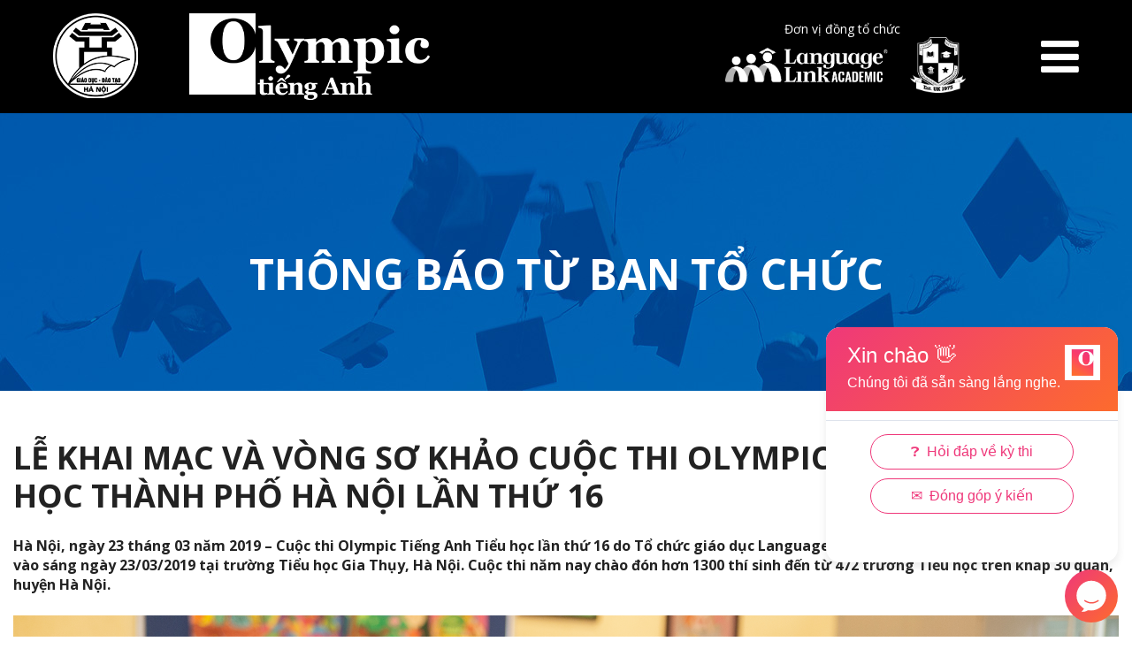

--- FILE ---
content_type: text/html; charset=UTF-8
request_url: https://olympictienganh.edu.vn/khai-mac-va-vong-so-khao-cuoc-thi-olympic-tieng-anh-tieu-hoc-thanh-pho-ha-noi-lan-thu-16/
body_size: 12326
content:
<!doctype html><html dir="ltr" lang="vi" prefix="og: https://ogp.me/ns#"><head><meta charset="UTF-8"><meta name="viewport" content="width=device-width,initial-scale=1.0,minimum-scale=1.0, maximum-scale = 1.0, user-scalable = no"/><link rel="profile" href="https://gmpg.org/xfn/11"><link href="https://olympictienganh.edu.vn/wp-content/uploads/2024/10/eo12_favicon.png" rel="shortcut icon"><link media="all" href="https://olympictienganh.edu.vn/wp-content/cache/autoptimize/css/autoptimize_1bc57095b953e4e4063a7cfda35c0a37.css" rel="stylesheet"><title>LỄ KHAI MẠC VÀ VÒNG SƠ KHẢO CUỘC THI OLYMPIC TIẾNG ANH TIỂU HỌC THÀNH PHỐ HÀ NỘI LẦN THỨ 16 - Kỳ thi Olympic tiếng Anh Tp. Hà Nội</title><meta name="description" content="Hà Nội, ngày 23 tháng 03 năm 2019 – Cuộc thi Olympic Tiếng Anh Tiểu học lần thứ 16 do Tổ chức giáo dục Language Link tổ chức, đã chính thức khai mạc vào sáng ngày 23/03/2019 tại trường Tiểu học Gia Thụy, Hà Nội. Cuộc thi năm nay chào đón hơn 1300 thí sinh" /><meta name="robots" content="max-image-preview:large" /><meta name="author" content="Đội Truyền thông"/><link rel="canonical" href="https://olympictienganh.edu.vn/khai-mac-va-vong-so-khao-cuoc-thi-olympic-tieng-anh-tieu-hoc-thanh-pho-ha-noi-lan-thu-16/" /><meta name="generator" content="All in One SEO (AIOSEO) 4.9.3" /><meta property="og:locale" content="vi_VN" /><meta property="og:site_name" content="Kỳ thi Olympic tiếng Anh Tp. Hà Nội - Trang web chính thức của kỳ thi Olympic tiếng Anh Tp. Hà Nội tổ chức bởi Sở GD&amp;ĐT Tp. Hà Nội phối hợp cùng Công ty Language Link Việt Nam" /><meta property="og:type" content="article" /><meta property="og:title" content="LỄ KHAI MẠC VÀ VÒNG SƠ KHẢO CUỘC THI OLYMPIC TIẾNG ANH TIỂU HỌC THÀNH PHỐ HÀ NỘI LẦN THỨ 16 - Kỳ thi Olympic tiếng Anh Tp. Hà Nội" /><meta property="og:description" content="Hà Nội, ngày 23 tháng 03 năm 2019 – Cuộc thi Olympic Tiếng Anh Tiểu học lần thứ 16 do Tổ chức giáo dục Language Link tổ chức, đã chính thức khai mạc vào sáng ngày 23/03/2019 tại trường Tiểu học Gia Thụy, Hà Nội. Cuộc thi năm nay chào đón hơn 1300 thí sinh" /><meta property="og:url" content="https://olympictienganh.edu.vn/khai-mac-va-vong-so-khao-cuoc-thi-olympic-tieng-anh-tieu-hoc-thanh-pho-ha-noi-lan-thu-16/" /><meta property="og:image" content="https://olympictienganh.edu.vn/wp-content/uploads/2023/10/cropped-Asset-8.png" /><meta property="og:image:secure_url" content="https://olympictienganh.edu.vn/wp-content/uploads/2023/10/cropped-Asset-8.png" /><meta property="og:image:width" content="1200" /><meta property="og:image:height" content="1200" /><meta property="article:published_time" content="2019-03-25T20:22:19+00:00" /><meta property="article:modified_time" content="2023-09-20T11:13:53+00:00" /><meta property="article:publisher" content="https://www.facebook.com/olympictienganhhanoi/" /><meta name="twitter:card" content="summary_large_image" /><meta name="twitter:title" content="LỄ KHAI MẠC VÀ VÒNG SƠ KHẢO CUỘC THI OLYMPIC TIẾNG ANH TIỂU HỌC THÀNH PHỐ HÀ NỘI LẦN THỨ 16 - Kỳ thi Olympic tiếng Anh Tp. Hà Nội" /><meta name="twitter:description" content="Hà Nội, ngày 23 tháng 03 năm 2019 – Cuộc thi Olympic Tiếng Anh Tiểu học lần thứ 16 do Tổ chức giáo dục Language Link tổ chức, đã chính thức khai mạc vào sáng ngày 23/03/2019 tại trường Tiểu học Gia Thụy, Hà Nội. Cuộc thi năm nay chào đón hơn 1300 thí sinh" /><meta name="twitter:image" content="https://olympictienganh.edu.vn/wp-content/uploads/2023/10/cropped-Asset-8.png" /> <script type="application/ld+json" class="aioseo-schema">{"@context":"https:\/\/schema.org","@graph":[{"@type":"BlogPosting","@id":"https:\/\/olympictienganh.edu.vn\/khai-mac-va-vong-so-khao-cuoc-thi-olympic-tieng-anh-tieu-hoc-thanh-pho-ha-noi-lan-thu-16\/#blogposting","name":"L\u1ec4 KHAI M\u1ea0C V\u00c0 V\u00d2NG S\u01a0 KH\u1ea2O CU\u1ed8C THI OLYMPIC TI\u1ebeNG ANH TI\u1ec2U H\u1eccC TH\u00c0NH PH\u1ed0 H\u00c0 N\u1ed8I L\u1ea6N TH\u1ee8 16 - K\u1ef3 thi Olympic ti\u1ebfng Anh Tp. H\u00e0 N\u1ed9i","headline":"L\u1ec4 KHAI M\u1ea0C V\u00c0 V\u00d2NG S\u01a0 KH\u1ea2O CU\u1ed8C THI OLYMPIC TI\u1ebeNG ANH TI\u1ec2U H\u1eccC TH\u00c0NH PH\u1ed0 H\u00c0 N\u1ed8I L\u1ea6N TH\u1ee8 16","author":{"@id":"https:\/\/olympictienganh.edu.vn\/author\/pr-marketing\/#author"},"publisher":{"@id":"https:\/\/olympictienganh.edu.vn\/#organization"},"image":{"@type":"ImageObject","url":"https:\/\/olympictienganh.edu.vn\/wp-content\/uploads\/2019\/03\/Th\u00ed-sinh-nghe-ph\u1ed5-bi\u1ebfn-quy-ch\u1ebf-thi-2.jpg","@id":"https:\/\/olympictienganh.edu.vn\/khai-mac-va-vong-so-khao-cuoc-thi-olympic-tieng-anh-tieu-hoc-thanh-pho-ha-noi-lan-thu-16\/#articleImage","width":4000,"height":2667},"datePublished":"2019-03-26T03:22:19+07:00","dateModified":"2023-09-20T18:13:53+07:00","inLanguage":"vi","mainEntityOfPage":{"@id":"https:\/\/olympictienganh.edu.vn\/khai-mac-va-vong-so-khao-cuoc-thi-olympic-tieng-anh-tieu-hoc-thanh-pho-ha-noi-lan-thu-16\/#webpage"},"isPartOf":{"@id":"https:\/\/olympictienganh.edu.vn\/khai-mac-va-vong-so-khao-cuoc-thi-olympic-tieng-anh-tieu-hoc-thanh-pho-ha-noi-lan-thu-16\/#webpage"},"articleSection":"Th\u00f4ng b\u00e1o t\u1eeb Ban T\u1ed5 ch\u1ee9c"},{"@type":"BreadcrumbList","@id":"https:\/\/olympictienganh.edu.vn\/khai-mac-va-vong-so-khao-cuoc-thi-olympic-tieng-anh-tieu-hoc-thanh-pho-ha-noi-lan-thu-16\/#breadcrumblist","itemListElement":[{"@type":"ListItem","@id":"https:\/\/olympictienganh.edu.vn#listItem","position":1,"name":"Home","item":"https:\/\/olympictienganh.edu.vn","nextItem":{"@type":"ListItem","@id":"https:\/\/olympictienganh.edu.vn\/category\/thong-bao\/#listItem","name":"Th\u00f4ng b\u00e1o t\u1eeb Ban T\u1ed5 ch\u1ee9c"}},{"@type":"ListItem","@id":"https:\/\/olympictienganh.edu.vn\/category\/thong-bao\/#listItem","position":2,"name":"Th\u00f4ng b\u00e1o t\u1eeb Ban T\u1ed5 ch\u1ee9c","item":"https:\/\/olympictienganh.edu.vn\/category\/thong-bao\/","nextItem":{"@type":"ListItem","@id":"https:\/\/olympictienganh.edu.vn\/khai-mac-va-vong-so-khao-cuoc-thi-olympic-tieng-anh-tieu-hoc-thanh-pho-ha-noi-lan-thu-16\/#listItem","name":"L\u1ec4 KHAI M\u1ea0C V\u00c0 V\u00d2NG S\u01a0 KH\u1ea2O CU\u1ed8C THI OLYMPIC TI\u1ebeNG ANH TI\u1ec2U H\u1eccC TH\u00c0NH PH\u1ed0 H\u00c0 N\u1ed8I L\u1ea6N TH\u1ee8 16"},"previousItem":{"@type":"ListItem","@id":"https:\/\/olympictienganh.edu.vn#listItem","name":"Home"}},{"@type":"ListItem","@id":"https:\/\/olympictienganh.edu.vn\/khai-mac-va-vong-so-khao-cuoc-thi-olympic-tieng-anh-tieu-hoc-thanh-pho-ha-noi-lan-thu-16\/#listItem","position":3,"name":"L\u1ec4 KHAI M\u1ea0C V\u00c0 V\u00d2NG S\u01a0 KH\u1ea2O CU\u1ed8C THI OLYMPIC TI\u1ebeNG ANH TI\u1ec2U H\u1eccC TH\u00c0NH PH\u1ed0 H\u00c0 N\u1ed8I L\u1ea6N TH\u1ee8 16","previousItem":{"@type":"ListItem","@id":"https:\/\/olympictienganh.edu.vn\/category\/thong-bao\/#listItem","name":"Th\u00f4ng b\u00e1o t\u1eeb Ban T\u1ed5 ch\u1ee9c"}}]},{"@type":"Organization","@id":"https:\/\/olympictienganh.edu.vn\/#organization","name":"K\u1ef3 thi Olympic ti\u1ebfng Anh Tp. H\u00e0 N\u1ed9i","description":"Trang web ch\u00ednh th\u1ee9c c\u1ee7a k\u1ef3 thi Olympic ti\u1ebfng Anh Tp. H\u00e0 N\u1ed9i t\u1ed5 ch\u1ee9c b\u1edfi S\u1edf GD&\u0110T Tp. H\u00e0 N\u1ed9i ph\u1ed1i h\u1ee3p c\u00f9ng C\u00f4ng ty Language Link Vi\u1ec7t Nam","url":"https:\/\/olympictienganh.edu.vn\/","telephone":"+842462566888","sameAs":["https:\/\/www.facebook.com\/olympictienganhhanoi\/"]},{"@type":"Person","@id":"https:\/\/olympictienganh.edu.vn\/author\/pr-marketing\/#author","url":"https:\/\/olympictienganh.edu.vn\/author\/pr-marketing\/","name":"\u0110\u1ed9i Truy\u1ec1n th\u00f4ng","image":{"@type":"ImageObject","@id":"https:\/\/olympictienganh.edu.vn\/khai-mac-va-vong-so-khao-cuoc-thi-olympic-tieng-anh-tieu-hoc-thanh-pho-ha-noi-lan-thu-16\/#authorImage","url":"https:\/\/secure.gravatar.com\/avatar\/f5c7e2ab9d0be40e843719abd15b1da8693c88e6b26f8179fe8e5469a0f77b33?s=96&d=mm&r=g","width":96,"height":96,"caption":"\u0110\u1ed9i Truy\u1ec1n th\u00f4ng"}},{"@type":"WebPage","@id":"https:\/\/olympictienganh.edu.vn\/khai-mac-va-vong-so-khao-cuoc-thi-olympic-tieng-anh-tieu-hoc-thanh-pho-ha-noi-lan-thu-16\/#webpage","url":"https:\/\/olympictienganh.edu.vn\/khai-mac-va-vong-so-khao-cuoc-thi-olympic-tieng-anh-tieu-hoc-thanh-pho-ha-noi-lan-thu-16\/","name":"L\u1ec4 KHAI M\u1ea0C V\u00c0 V\u00d2NG S\u01a0 KH\u1ea2O CU\u1ed8C THI OLYMPIC TI\u1ebeNG ANH TI\u1ec2U H\u1eccC TH\u00c0NH PH\u1ed0 H\u00c0 N\u1ed8I L\u1ea6N TH\u1ee8 16 - K\u1ef3 thi Olympic ti\u1ebfng Anh Tp. H\u00e0 N\u1ed9i","description":"H\u00e0 N\u1ed9i, ng\u00e0y 23 th\u00e1ng 03 n\u0103m 2019 \u2013 Cu\u1ed9c thi Olympic Ti\u1ebfng Anh Ti\u1ec3u h\u1ecdc l\u1ea7n th\u1ee9 16 do T\u1ed5 ch\u1ee9c gi\u00e1o d\u1ee5c Language Link t\u1ed5 ch\u1ee9c, \u0111\u00e3 ch\u00ednh th\u1ee9c khai m\u1ea1c v\u00e0o s\u00e1ng ng\u00e0y 23\/03\/2019 t\u1ea1i tr\u01b0\u1eddng Ti\u1ec3u h\u1ecdc Gia Th\u1ee5y, H\u00e0 N\u1ed9i. Cu\u1ed9c thi n\u0103m nay ch\u00e0o \u0111\u00f3n h\u01a1n 1300 th\u00ed sinh","inLanguage":"vi","isPartOf":{"@id":"https:\/\/olympictienganh.edu.vn\/#website"},"breadcrumb":{"@id":"https:\/\/olympictienganh.edu.vn\/khai-mac-va-vong-so-khao-cuoc-thi-olympic-tieng-anh-tieu-hoc-thanh-pho-ha-noi-lan-thu-16\/#breadcrumblist"},"author":{"@id":"https:\/\/olympictienganh.edu.vn\/author\/pr-marketing\/#author"},"creator":{"@id":"https:\/\/olympictienganh.edu.vn\/author\/pr-marketing\/#author"},"datePublished":"2019-03-26T03:22:19+07:00","dateModified":"2023-09-20T18:13:53+07:00"},{"@type":"WebSite","@id":"https:\/\/olympictienganh.edu.vn\/#website","url":"https:\/\/olympictienganh.edu.vn\/","name":"K\u1ef3 thi Olympic ti\u1ebfng Anh Tp. H\u00e0 N\u1ed9i | Hanoi English Olympics","description":"Trang web ch\u00ednh th\u1ee9c c\u1ee7a k\u1ef3 thi Olympic ti\u1ebfng Anh Tp. H\u00e0 N\u1ed9i t\u1ed5 ch\u1ee9c b\u1edfi S\u1edf GD&\u0110T Tp. H\u00e0 N\u1ed9i ph\u1ed1i h\u1ee3p c\u00f9ng C\u00f4ng ty Language Link Vi\u1ec7t Nam","inLanguage":"vi","publisher":{"@id":"https:\/\/olympictienganh.edu.vn\/#organization"}}]}</script> <link rel='dns-prefetch' href='//www.googletagmanager.com' /><link rel="alternate" type="application/rss+xml" title="Dòng thông tin Kỳ thi Olympic tiếng Anh Tp. Hà Nội &raquo;" href="https://olympictienganh.edu.vn/feed/" /><link rel="alternate" type="application/rss+xml" title="Kỳ thi Olympic tiếng Anh Tp. Hà Nội &raquo; Dòng bình luận" href="https://olympictienganh.edu.vn/comments/feed/" /><link rel="alternate" type="application/rss+xml" title="Kỳ thi Olympic tiếng Anh Tp. Hà Nội &raquo; LỄ KHAI MẠC VÀ VÒNG SƠ KHẢO CUỘC THI OLYMPIC TIẾNG ANH TIỂU HỌC THÀNH PHỐ HÀ NỘI LẦN THỨ 16 Dòng bình luận" href="https://olympictienganh.edu.vn/khai-mac-va-vong-so-khao-cuoc-thi-olympic-tieng-anh-tieu-hoc-thanh-pho-ha-noi-lan-thu-16/feed/" /><link rel="alternate" title="oNhúng (JSON)" type="application/json+oembed" href="https://olympictienganh.edu.vn/wp-json/oembed/1.0/embed?url=https%3A%2F%2Folympictienganh.edu.vn%2Fkhai-mac-va-vong-so-khao-cuoc-thi-olympic-tieng-anh-tieu-hoc-thanh-pho-ha-noi-lan-thu-16%2F" /><link rel="alternate" title="oNhúng (XML)" type="text/xml+oembed" href="https://olympictienganh.edu.vn/wp-json/oembed/1.0/embed?url=https%3A%2F%2Folympictienganh.edu.vn%2Fkhai-mac-va-vong-so-khao-cuoc-thi-olympic-tieng-anh-tieu-hoc-thanh-pho-ha-noi-lan-thu-16%2F&#038;format=xml" />  <script src="//www.googletagmanager.com/gtag/js?id=G-EB8G86MH7T"  data-cfasync="false" data-wpfc-render="false" async></script> <script data-cfasync="false" data-wpfc-render="false">var mi_version = '9.11.1';
				var mi_track_user = true;
				var mi_no_track_reason = '';
								var MonsterInsightsDefaultLocations = {"page_location":"https:\/\/olympictienganh.edu.vn\/khai-mac-va-vong-so-khao-cuoc-thi-olympic-tieng-anh-tieu-hoc-thanh-pho-ha-noi-lan-thu-16\/"};
								if ( typeof MonsterInsightsPrivacyGuardFilter === 'function' ) {
					var MonsterInsightsLocations = (typeof MonsterInsightsExcludeQuery === 'object') ? MonsterInsightsPrivacyGuardFilter( MonsterInsightsExcludeQuery ) : MonsterInsightsPrivacyGuardFilter( MonsterInsightsDefaultLocations );
				} else {
					var MonsterInsightsLocations = (typeof MonsterInsightsExcludeQuery === 'object') ? MonsterInsightsExcludeQuery : MonsterInsightsDefaultLocations;
				}

								var disableStrs = [
										'ga-disable-G-EB8G86MH7T',
									];

				/* Function to detect opted out users */
				function __gtagTrackerIsOptedOut() {
					for (var index = 0; index < disableStrs.length; index++) {
						if (document.cookie.indexOf(disableStrs[index] + '=true') > -1) {
							return true;
						}
					}

					return false;
				}

				/* Disable tracking if the opt-out cookie exists. */
				if (__gtagTrackerIsOptedOut()) {
					for (var index = 0; index < disableStrs.length; index++) {
						window[disableStrs[index]] = true;
					}
				}

				/* Opt-out function */
				function __gtagTrackerOptout() {
					for (var index = 0; index < disableStrs.length; index++) {
						document.cookie = disableStrs[index] + '=true; expires=Thu, 31 Dec 2099 23:59:59 UTC; path=/';
						window[disableStrs[index]] = true;
					}
				}

				if ('undefined' === typeof gaOptout) {
					function gaOptout() {
						__gtagTrackerOptout();
					}
				}
								window.dataLayer = window.dataLayer || [];

				window.MonsterInsightsDualTracker = {
					helpers: {},
					trackers: {},
				};
				if (mi_track_user) {
					function __gtagDataLayer() {
						dataLayer.push(arguments);
					}

					function __gtagTracker(type, name, parameters) {
						if (!parameters) {
							parameters = {};
						}

						if (parameters.send_to) {
							__gtagDataLayer.apply(null, arguments);
							return;
						}

						if (type === 'event') {
														parameters.send_to = monsterinsights_frontend.v4_id;
							var hookName = name;
							if (typeof parameters['event_category'] !== 'undefined') {
								hookName = parameters['event_category'] + ':' + name;
							}

							if (typeof MonsterInsightsDualTracker.trackers[hookName] !== 'undefined') {
								MonsterInsightsDualTracker.trackers[hookName](parameters);
							} else {
								__gtagDataLayer('event', name, parameters);
							}
							
						} else {
							__gtagDataLayer.apply(null, arguments);
						}
					}

					__gtagTracker('js', new Date());
					__gtagTracker('set', {
						'developer_id.dZGIzZG': true,
											});
					if ( MonsterInsightsLocations.page_location ) {
						__gtagTracker('set', MonsterInsightsLocations);
					}
										__gtagTracker('config', 'G-EB8G86MH7T', {"forceSSL":"true","link_attribution":"true"} );
										window.gtag = __gtagTracker;										(function () {
						/* https://developers.google.com/analytics/devguides/collection/analyticsjs/ */
						/* ga and __gaTracker compatibility shim. */
						var noopfn = function () {
							return null;
						};
						var newtracker = function () {
							return new Tracker();
						};
						var Tracker = function () {
							return null;
						};
						var p = Tracker.prototype;
						p.get = noopfn;
						p.set = noopfn;
						p.send = function () {
							var args = Array.prototype.slice.call(arguments);
							args.unshift('send');
							__gaTracker.apply(null, args);
						};
						var __gaTracker = function () {
							var len = arguments.length;
							if (len === 0) {
								return;
							}
							var f = arguments[len - 1];
							if (typeof f !== 'object' || f === null || typeof f.hitCallback !== 'function') {
								if ('send' === arguments[0]) {
									var hitConverted, hitObject = false, action;
									if ('event' === arguments[1]) {
										if ('undefined' !== typeof arguments[3]) {
											hitObject = {
												'eventAction': arguments[3],
												'eventCategory': arguments[2],
												'eventLabel': arguments[4],
												'value': arguments[5] ? arguments[5] : 1,
											}
										}
									}
									if ('pageview' === arguments[1]) {
										if ('undefined' !== typeof arguments[2]) {
											hitObject = {
												'eventAction': 'page_view',
												'page_path': arguments[2],
											}
										}
									}
									if (typeof arguments[2] === 'object') {
										hitObject = arguments[2];
									}
									if (typeof arguments[5] === 'object') {
										Object.assign(hitObject, arguments[5]);
									}
									if ('undefined' !== typeof arguments[1].hitType) {
										hitObject = arguments[1];
										if ('pageview' === hitObject.hitType) {
											hitObject.eventAction = 'page_view';
										}
									}
									if (hitObject) {
										action = 'timing' === arguments[1].hitType ? 'timing_complete' : hitObject.eventAction;
										hitConverted = mapArgs(hitObject);
										__gtagTracker('event', action, hitConverted);
									}
								}
								return;
							}

							function mapArgs(args) {
								var arg, hit = {};
								var gaMap = {
									'eventCategory': 'event_category',
									'eventAction': 'event_action',
									'eventLabel': 'event_label',
									'eventValue': 'event_value',
									'nonInteraction': 'non_interaction',
									'timingCategory': 'event_category',
									'timingVar': 'name',
									'timingValue': 'value',
									'timingLabel': 'event_label',
									'page': 'page_path',
									'location': 'page_location',
									'title': 'page_title',
									'referrer' : 'page_referrer',
								};
								for (arg in args) {
																		if (!(!args.hasOwnProperty(arg) || !gaMap.hasOwnProperty(arg))) {
										hit[gaMap[arg]] = args[arg];
									} else {
										hit[arg] = args[arg];
									}
								}
								return hit;
							}

							try {
								f.hitCallback();
							} catch (ex) {
							}
						};
						__gaTracker.create = newtracker;
						__gaTracker.getByName = newtracker;
						__gaTracker.getAll = function () {
							return [];
						};
						__gaTracker.remove = noopfn;
						__gaTracker.loaded = true;
						window['__gaTracker'] = __gaTracker;
					})();
									} else {
										console.log("");
					(function () {
						function __gtagTracker() {
							return null;
						}

						window['__gtagTracker'] = __gtagTracker;
						window['gtag'] = __gtagTracker;
					})();
									}</script>  <script data-cfasync="false" data-wpfc-render="false" id='monsterinsights-frontend-script-js-extra'>var monsterinsights_frontend = {"js_events_tracking":"true","download_extensions":"doc,pdf,ppt,zip,xls,docx,pptx,xlsx","inbound_paths":"[{\"path\":\"\\\/go\\\/\",\"label\":\"affiliate\"},{\"path\":\"\\\/recommend\\\/\",\"label\":\"affiliate\"}]","home_url":"https:\/\/olympictienganh.edu.vn","hash_tracking":"false","v4_id":"G-EB8G86MH7T"};</script> <script src="https://olympictienganh.edu.vn/wp-includes/js/jquery/jquery.min.js?ver=3.7.1" id="jquery-core-js"></script> 
 <script src="https://www.googletagmanager.com/gtag/js?id=GT-5TWN8N9" id="google_gtagjs-js" async></script> <script id="google_gtagjs-js-after">window.dataLayer = window.dataLayer || [];function gtag(){dataLayer.push(arguments);}
gtag("set","linker",{"domains":["olympictienganh.edu.vn"]});
gtag("js", new Date());
gtag("set", "developer_id.dZTNiMT", true);
gtag("config", "GT-5TWN8N9");
//# sourceURL=google_gtagjs-js-after</script> <link rel="https://api.w.org/" href="https://olympictienganh.edu.vn/wp-json/" /><link rel="alternate" title="JSON" type="application/json" href="https://olympictienganh.edu.vn/wp-json/wp/v2/posts/3977" /><link rel="EditURI" type="application/rsd+xml" title="RSD" href="https://olympictienganh.edu.vn/xmlrpc.php?rsd" /> <script type="text/javascript">var ajaxurl = "https://olympictienganh.edu.vn/wp-admin/admin-ajax.php";</script>  <script src="https://messenger.svc.chative.io/static/v1.0/channels/s13e76edd-bed0-48e0-a955-7dfc1b62e84f/messenger.js?mode=livechat" defer="defer"></script> <meta name="generator" content="Site Kit by Google 1.171.0" /> <script>(function(w,d,s,l,i){w[l]=w[l]||[];w[l].push({'gtm.start':
new Date().getTime(),event:'gtm.js'});var f=d.getElementsByTagName(s)[0],
j=d.createElement(s),dl=l!='dataLayer'?'&l='+l:'';j.async=true;j.src=
'https://www.googletagmanager.com/gtm.js?id='+i+dl;f.parentNode.insertBefore(j,f);
})(window,document,'script','dataLayer','GTM-MPHXRVD3');</script> <link rel="pingback" href="https://olympictienganh.edu.vn/xmlrpc.php"><link rel="icon" href="https://olympictienganh.edu.vn/wp-content/uploads/2024/10/cropped-eo12_favicon-32x32.png" sizes="32x32" /><link rel="icon" href="https://olympictienganh.edu.vn/wp-content/uploads/2024/10/cropped-eo12_favicon-192x192.png" sizes="192x192" /><link rel="apple-touch-icon" href="https://olympictienganh.edu.vn/wp-content/uploads/2024/10/cropped-eo12_favicon-180x180.png" /><meta name="msapplication-TileImage" content="https://olympictienganh.edu.vn/wp-content/uploads/2024/10/cropped-eo12_favicon-270x270.png" /></head><body data-rsssl=1 class="wp-singular post-template-default single single-post postid-3977 single-format-standard wp-theme-olympic"> <noscript><iframe src="https://www.googletagmanager.com/ns.html?id=GTM-MPHXRVD3"
height="0" width="0" style="display:none;visibility:hidden"></iframe></noscript><div id="page" class="site"><header id="masthead" class="site-header black"><div class="container-page"><div class="site-branding"><div class="logo-1"> <a href="https://hanoi.edu.vn/" target="_blank"><img src="https://olympictienganh.edu.vn/wp-content/uploads/2023/10/logo-hn-edu.png" alt="Hanoi Edu" /></a> <a href="https://olympictienganh.edu.vn/" class="logo"><img src="https://olympictienganh.edu.vn/wp-content/uploads/2023/10/logo-eo.png" alt="Kỳ thi Olympic tiếng Anh Tp. Hà Nội" /></a></div><div class="header-right"><div class="logo-2"> <span>Đơn vị đồng tổ chức</span> <a href="https://llv.edu.vn" class="logo2" target="_blank"><img src="https://olympictienganh.edu.vn/wp-content/uploads/2023/10/logo-lla-1.png" alt="Kỳ thi Olympic tiếng Anh Tp. Hà Nội" /></a></div> <button class="open-menu"><i class="fa fa-bars" aria-hidden="true"></i></button></div><div class="main-menu"><nav id="site-navigation" class="main-navigation"><div class="menu-main-menu-container"><ul id="primary-menu" class="menu"><li id="menu-item-4617" class="menu-item menu-item-type-post_type menu-item-object-page menu-item-home menu-item-4617"><a href="https://olympictienganh.edu.vn/">Trang chủ</a></li><li id="menu-item-4618" class="menu-item menu-item-type-post_type menu-item-object-page menu-item-4618"><a href="https://olympictienganh.edu.vn/gioi-thieu/">Giới thiệu</a></li><li id="menu-item-4619" class="menu-item menu-item-type-taxonomy menu-item-object-category current-post-ancestor current-menu-parent current-post-parent menu-item-4619"><a href="https://olympictienganh.edu.vn/category/thong-bao/">Thông báo</a></li><li id="menu-item-4876" class="menu-item menu-item-type-taxonomy menu-item-object-category menu-item-4876"><a href="https://olympictienganh.edu.vn/category/bi-quyet-thi-cu/">Bí quyết thi cử</a></li><li id="menu-item-4620" class="menu-item menu-item-type-custom menu-item-object-custom menu-item-4620"><a href="#footer">Liên hệ</a></li><li id="menu-item-5110" class="menu-item menu-item-type-custom menu-item-object-custom menu-item-5110"><a href="https://www.facebook.com/olympictienganhhanoi">Facebook</a></li></ul></div></nav></div></div></div></header><div id="banner-page"><div class="container-page"><div class="banner-page"><h2 class="page-title"> Thông báo từ Ban Tổ chức</h2></div></div></div><main id="primary" class="site-main"><div class="container-page"><div class="post-thumb"></div><div class="content-post"><h1 class="tit-post">LỄ KHAI MẠC VÀ VÒNG SƠ KHẢO CUỘC THI OLYMPIC TIẾNG ANH TIỂU HỌC THÀNH PHỐ HÀ NỘI LẦN THỨ 16</h1><div><p><strong>Hà Nội, ngày 23 tháng 03 năm 2019 – Cuộc thi Olympic Tiếng Anh Tiểu học lần thứ 16 do Tổ chức giáo dục Language Link tổ chức, đã chính thức khai mạc vào sáng ngày 23/03/2019 tại trường Tiểu học Gia Thụy, Hà Nội. Cuộc thi năm nay chào đón hơn 1300 thí sinh đến từ 472 trường Tiểu học trên khắp 30 quận, huyện Hà Nội.</strong></p><figure class="wp-block-image"><img fetchpriority="high" decoding="async" width="4000" height="2667" src="https://olympictienganh.edu.vn/wp-content/uploads/2019/03/Thí-sinh-nghe-phổ-biến-quy-chế-thi-2.jpg" alt="" class="wp-image-3979" srcset="https://olympictienganh.edu.vn/wp-content/uploads/2019/03/Thí-sinh-nghe-phổ-biến-quy-chế-thi-2.jpg 4000w, https://olympictienganh.edu.vn/wp-content/uploads/2019/03/Thí-sinh-nghe-phổ-biến-quy-chế-thi-2-768x512.jpg 768w, https://olympictienganh.edu.vn/wp-content/uploads/2019/03/Thí-sinh-nghe-phổ-biến-quy-chế-thi-2-300x200.jpg 300w" sizes="(max-width: 4000px) 100vw, 4000px" /><figcaption>Thí sinh nghe phổ biến quy chế thi</figcaption></figure><p>Olympic Tiếng Anh từ lâu đã được đánh giá là cuộc thi có uy tín và quy mô nhất về số lượng cũng như chất lượng thí sinh tham gia dự thi. Bài thi Olympic được thiết kế theo chuẩn khảo thí quốc tế, đặc biệt tại phần thi Nói, các giám khảo chính là các giáo viên bản ngữ đến từ Language Link Academic. Đây là trải nghiệm giao tiếp thực tế khác biệt nhất so với các cuộc thi khác, góp phần đẩy mạnh phong trào học Tiếng Anh toàn diện cho học sinh toàn thành phố.</p><p>Đánh giá về quy mô của cuộc thi năm nay, đại diện Sở Giáo dục &amp; Đào tạo Hà Nội cho biết, kể từ năm đầu tiên 2003 đến nay, cuộc thi đã thu hút gần 20.000 học sinh tham dự. Rất nhiều em trưởng thành từ cuộc thi này đã tiếp tục tham gia và giành nhiều giải cao tại Olympic Tiếng Anh cấp THCS và THPT. &nbsp;Một trong những điểm nổi bất của Olympic Tiếng Anh tiểu học năm nay là có đủ 30 quận, huyện, thị xã trên địa bàn Thủ đô tham dự với tổng số 472 trường, tăng 19 trường so với năm học trước. Trong 1.322 thí sinh tham dự có hơn 1/3 thí sinh đến từ các huyện ngoại thành. Đây thực sự là dấu hiệu đáng mừng cho thấy trình độ Tiếng Anh của các em học sinh ngoại thành ngày càng tiến bộ.</p><figure class="wp-block-image"><img decoding="async" width="4000" height="2667" src="https://olympictienganh.edu.vn/wp-content/uploads/2019/03/Ông-Michael-Cox-Giám-đốc-khối-Kinh-doanh-đại-chúng-Language-Link-Việt-Nam.jpg" alt="" class="wp-image-3980" srcset="https://olympictienganh.edu.vn/wp-content/uploads/2019/03/Ông-Michael-Cox-Giám-đốc-khối-Kinh-doanh-đại-chúng-Language-Link-Việt-Nam.jpg 4000w, https://olympictienganh.edu.vn/wp-content/uploads/2019/03/Ông-Michael-Cox-Giám-đốc-khối-Kinh-doanh-đại-chúng-Language-Link-Việt-Nam-768x512.jpg 768w, https://olympictienganh.edu.vn/wp-content/uploads/2019/03/Ông-Michael-Cox-Giám-đốc-khối-Kinh-doanh-đại-chúng-Language-Link-Việt-Nam-300x200.jpg 300w" sizes="(max-width: 4000px) 100vw, 4000px" /><figcaption>Ông Michael Cox &#8211; Giám đốc khối Kinh doanh đại chúng, Language Link Việt Nam</figcaption></figure><p>Đại diện Ban tổ chức cuộc thi, Ông Michael Cox – Giám đốc khối Kinh doanh đại chúng Language Link Việt Nam chia sẻ:<em>“Không chỉ là cơ hội tốt để các em học sinh Tiểu học toàn thành phố thể hiện khả năng của bản thân, Olympic Tiếng Anh còn là cuộc thi duy nhất cho học sinh trải nghiệm bài thi được thiết kế theo tiêu chuẩn khảo thí quốc tế. Sự phát triển cả về số lượng và chất lượng của các thí sinh qua mỗi năm khiến tôi thực sự ấn tượng. Tôi tin rằng tất cả các thí sinh tài năng tham gia cuộc thi năm nay cũng sẽ tiếp nối truyền thống tốt đẹp này.”</em></p><p>Tương tự như các năm trước, trong tổng số hơn 1.300 thí sinh dự thi sơ khảo, Ban tổ chức sẽ chọn ra 200 thí sinh đạt điểm cao nhất bước vào vòng chung khảo để tranh các giải nhất, nhì, ba và khuyến khích. Ngoài ra, như một sự ghi nhận và động viên từ Ban tổ chức, 20 thí sinh thuộc các huyện ngoại thành đạt kết quả cao tại vòng sơ khảo, dù chưa đủ điểm để bước vào vòng thi sau, sẽ nhận được giải đạt thành tích tốt.</p><figure class="wp-block-image"><img decoding="async" width="4000" height="2667" src="https://olympictienganh.edu.vn/wp-content/uploads/2019/03/Đại-diện-của-Bộ-GD-ĐT-Sở-GD-DT-thành-phố-HN-và-các-đại-biểu.jpg" alt="" class="wp-image-3981" srcset="https://olympictienganh.edu.vn/wp-content/uploads/2019/03/Đại-diện-của-Bộ-GD-ĐT-Sở-GD-DT-thành-phố-HN-và-các-đại-biểu.jpg 4000w, https://olympictienganh.edu.vn/wp-content/uploads/2019/03/Đại-diện-của-Bộ-GD-ĐT-Sở-GD-DT-thành-phố-HN-và-các-đại-biểu-768x512.jpg 768w, https://olympictienganh.edu.vn/wp-content/uploads/2019/03/Đại-diện-của-Bộ-GD-ĐT-Sở-GD-DT-thành-phố-HN-và-các-đại-biểu-300x200.jpg 300w" sizes="(max-width: 4000px) 100vw, 4000px" /><figcaption>Đại diện của Bộ GD-ĐT, Sở GD-ĐT thành phố HN và các đại biểu</figcaption></figure><p>Các thí sinh đạt giải cá nhân sẽ nhận được giấy khen từ Sở Giáo dục &amp; Đào tạo Hà Nội và Tổ chức Giáo dục Language Link Việt Nam, cùng với giải thưởng tiền mặt và các suất học bổng để nâng cao trình độ Tiếng Anh tại Language Link Academic. Ban tổ chức cũng trao các giải tập thể cho các trường Tiểu học và các phòng giáo dục có thành tích xuất sắc trong cuộc thi. Tổng giá trị giải thưởng của cuộc thi năm nay lên tới hơn 3 tỷ đồng.</p><p>Hưởng ứng và thực hiện chủ trương của “Đề án Ngoại ngữ Quốc gia 2020” và Quyết định số 2080/QĐ-TTg phê duyệt điều chỉnh, bổ sung Đề án dạy và học ngoại ngữ trong hệ thống giáo dục quốc dân giai đoạn 2017 – 2025 của Thủ tướng Chính phủ, cuộc thi Olympic Tiếng Anh tiểu học lần thứ 16, cũng như các kỳ thi Olympic Tiếng Anh đã trở thành một sân chơi sáng tạo cho các em học sinh đam mê học Tiếng Anh và có năng khiếu Tiếng Anh, đáp ứng mong mỏi của đông đảo phụ huynh, nhà trường và học sinh tại thủ đô. Để cập nhật thường xuyên các thông tin về cuộc thi, vui lòng truy cập website chính thức:<a href="https://olympictienganh.edu.vn/">https://olympictienganh.edu.vn/</a></p><p><strong>Thời gian và địa điểm diễn ra các vòng thi:</strong></p><p><em>Vòng thi sơ khảo</em>: Thí sinh sẽ làm bài thi trắc nghiệm khách quan trong 45 phút, kiểm tra các kỹ năng Đọc hiểu, sử dụng cấu trúc ngữ pháp và từ vựng vào <strong><em>Thứ bảy, ngày 23/03/2019 tại Trường Tiểu học Gia Thụy, phố Gia Thụy, đường Nguyễn Văn Cừ, Long Biên, Hà Nội.</em></strong></p><p><em>Vòng thi Chung khảo: </em>Thí sinh sẽ làm bài thi Nghe, Đọc hiểu và Viết trong 45 phút, sau đó thi vấn đáp trong 5 &#8211; 10 phút với giáo viên nước ngoài đến từ Language Link Academic vào <strong><em>Thứ bảy, ngày 13/04/2019 tại Trường Đại học Công Đoàn, số 169 Tây Sơn, Đống Đa, Hà Nội.</em></strong></p><p><em>Lễ Trao giải: </em><strong><em>Thứ bảy, ngày 04/05/2019 tại Trường Đại học Công Đoàn, số 169 Tây Sơn, Hà Nội.</em></strong><br></p> <script type="text/javascript">jQuery(document).ready(function($) {
	$.post('https://olympictienganh.edu.vn/wp-admin/admin-ajax.php', {action: 'wpt_view_count', id: '3977'});
});</script></div></div><div class="related-news"><div class="container-custom"><h4>Các bài viết liên quan:</h4><ul><li><h3><a href="https://olympictienganh.edu.vn/203-thi-sinh-xuat-sac-duoc-vinh-danh-tai-le-tong-ket-va-trao-giai-olympic-tieng-anh-cap-tieu-hoc-thanh-pho-ha-noi-nam-hoc-2024-2025/">203 Thí sinh xuất sắc được vinh danh tại Lễ Tổng kết và trao giải Olympic Tiếng Anh cấp Tiểu học thành phố Hà Nội năm học 2024 &#8211; 2025</a></h3></li><li><h3><a href="https://olympictienganh.edu.vn/mot-so-luu-y-doi-voi-hoc-sinh-phu-huynh-va-nha-truong-tham-du-le-tong-ket-va-trao-giai-cuoc-thi-olympic-tieng-anh-cap-tieu-hoc-tp-ha-noi-nam-hoc-2024-2025/">Một số lưu ý đối với học sinh, phụ huynh và nhà trường tham dự lễ Tổng kết và Trao giải cuộc thi Olympic Tiếng Anh cấp Tiểu học Tp Hà Nội năm học 2024-2025</a></h3></li><li><h3><a href="https://olympictienganh.edu.vn/huong-dan-phuc-khao-ket-qua-thi-vong-chung-khao-ky-thi-olympic-tieng-anh-tieu-hoc-tp-ha-noi-nam-hoc-2024-2025/">Hướng dẫn phúc khảo kết quả thi vòng chung khảo kỳ thi Olympic Tiếng Anh Tiểu học TP. Hà Nội năm học 2024–2025</a></h3></li><li><h3><a href="https://olympictienganh.edu.vn/thong-tin-ve-co-cau-giai-thuong-va-le-tong-ket-trao-giai-ky-thi-olympic-tieng-anh-cap-tieu-hoc-tp-ha-noi-nam-hoc-2024-2025/">Thông tin về Cơ cấu giải thưởng và Lễ tổng kết &#038; trao giải kỳ thi Olympic Tiếng Anh cấp Tiểu học TP. Hà Nội năm học 2024-2025</a></h3></li><li><h3><a href="https://olympictienganh.edu.vn/203-thi-sinh-tieu-hoc-tham-du-vong-chung-khao-olympic-tieng-anh-tp-ha-noi-nam-hoc-2024-2025/">203 thí sinh Tiểu học tham dự vòng Chung Khảo Olympic Tiếng Anh Tp. Hà Nội năm học 2024-2025</a></h3></li></ul></div></div></div></main><div class="banner-post"><div class="container-page"><div class="banner-slide"><div class="slidebanner owl-carousel owl-theme"><div class="item"> <a href="https://llv.edu.vn/uu-dai-30-nam/?utm_source=eo_web&utm_medium=banner&utm_campaign=eo_direction"> <img src="https://olympictienganh.edu.vn/wp-content/uploads/2023/12/banner01.jpg" alt="" /> </a></div></div></div></div></div><footer id="footer" class="site-footer"><div class="container-page"><div class="footer"><div class="row"><div class="col-lg-6 col-sm-6 footer1"><div class="logo-1"> <a href="https://hanoi.edu.vn/" target="_blank"><img src="https://olympictienganh.edu.vn/wp-content/uploads/2023/10/logo-hn-edu.png" alt="Hanoi Edu" /></a> <a href="https://olympictienganh.edu.vn/" class="logo"><img src="https://olympictienganh.edu.vn/wp-content/uploads/2023/10/logo-eo.png" alt="Kỳ thi Olympic tiếng Anh Tp. Hà Nội" /></a></div></div><div class="col-lg-6 col-sm-6 footer2"><div class="logo-2"> <span>Đơn vị đồng tổ chức</span> <a href="https://llv.edu.vn" class="logo2" target="_blank"><img src="https://olympictienganh.edu.vn/wp-content/uploads/2023/10/logo-lla-1.png" alt="Kỳ thi Olympic tiếng Anh Tp. Hà Nội" /></a></div></div></div><div class="row"><div class="col-lg-6 footer1"><p>Trang web chính thức của kỳ thi Olympic tiếng Anh Tp. Hà Nội do Sở GD&ĐT Tp. Hà Nội tổ chức cùng với Công ty Language Link Việt Nam.</p><p>Bản quyền thuộc về Sở GD&ĐT Tp. Hà Nội.</p><p>Chịu trách nhiệm nội dung: Công ty Language Link Việt Nam<br> Tầng 2, Toà 34T, Đ. Hoàng Đạo Thuý, P. Trung Hoà, Q. Cầu Giấy, Tp. Hà Nội. <br>SĐT: <a href="tel:0942604650">0942 604 650</a><br>Email: <a href="mailto:olympictienganhtieuhoc@languagelink.vn ">olympictienganhtieuhoc@languagelink.vn</a></p></div><div class="col-lg-6 footer2"><div class="row"><div class="col-md-6"><p><a href="https://olympictienganh.edu.vn/">Trang chủ</a></p><p><a href="https://olympictienganh.edu.vn/gioi-thieu">Giới thiệu</a></p><p><a href="https://olympictienganh.edu.vn/#thongbao">Thông báo</a></p><p><a href="https://olympictienganh.edu.vn/#guongmatquanquan">Gương mặt quán quân</a></p><p><a href="https://olympictienganh.edu.vn/bi-quyet-thi-cu/">Tài liệu hướng dẫn</a></p><p><a href="https://llv.edu.vn/vi/thu-vien/" target="_blank">Thư viện tiếng Anh</a></p><p><a href="javascript:void(0);">Sự kiện Đồng hành cùng Olympic tiếng Anh</a></p></div><div class="col-md-6"><h4>CÁC KHOÁ HỌC TIẾNG ANH</h4><p><a href="https://llv.edu.vn/vi/mau-giao/" target="_blank">Tiếng Anh Mẫu giáo</a></p><p><a href="https://llv.edu.vn/vi/tieu-hoc/" target="_blank">Tiếng Anh Chuyên Tiểu học</a></p><p><a href="https://llv.edu.vn/vi/thcs/" target="_blank">Tiếng Anh Chuyên THCS</a></p><p><a href="https://llv.edu.vn/vi/ielts/" target="_blank">Tiếng Anh Luyện thi IELTS</a></p><p><a href="https://llv.edu.vn/vi/chuyen-nghiep/" target="_blank">Tiếng Anh Giao tiếp Chuyên nghiệp</a></p></div></div></div></div></div></div></footer><div id="copyright"><div class="container-page"><p>Hanoi English Olympics. A website by Language Link Vietnam Company.</p></div></div></div><div class="modal fade videoModal" id="videoModal" tabindex="-1" role="dialog" aria-labelledby="videoModal" aria-hidden="true"><div class="modal-dialog"><div class="modal-content"><div class="modal-body"> <button type="button" class="close" data-dismiss="modal" aria-hidden="true">&times;</button><div class="box-video"> <iframe width="100%" height="450" src=""></iframe></div></div></div></div></div>  <script type="speculationrules">{"prefetch":[{"source":"document","where":{"and":[{"href_matches":"/*"},{"not":{"href_matches":["/wp-*.php","/wp-admin/*","/wp-content/uploads/*","/wp-content/*","/wp-content/plugins/*","/wp-content/themes/olympic/*","/*\\?(.+)"]}},{"not":{"selector_matches":"a[rel~=\"nofollow\"]"}},{"not":{"selector_matches":".no-prefetch, .no-prefetch a"}}]},"eagerness":"conservative"}]}</script> <script type="text/javascript">(function (t, a) {
  var n = a.location.hostname;
  var c = t.createElement("script");
  var channelId = 's13e76edd-bed0-48e0-a955-7dfc1b62e84f';
  c.src = 'https://messenger.svc.chative.io/static/v1.0/channels/' + channelId + '/script.js?mode=livechat' + '&hostname=' + n;
  c.type = "text/javascript";
  c.async = 1;
  t.body.append(c)
})(document, window);</script> <script>(function(d, s, id) {
			var js, fjs = d.getElementsByTagName(s)[0];
			js = d.createElement(s); js.id = id;
			js.src = 'https://connect.facebook.net/vi_VN/sdk/xfbml.customerchat.js#xfbml=1&version=v6.0&autoLogAppEvents=1'
			fjs.parentNode.insertBefore(js, fjs);
			}(document, 'script', 'facebook-jssdk'));</script> <div class="fb-customerchat" attribution="wordpress" attribution_version="2.3" page_id="116996741499520"></div> <script src="https://olympictienganh.edu.vn/wp-includes/js/dist/hooks.min.js?ver=dd5603f07f9220ed27f1" id="wp-hooks-js"></script> <script src="https://olympictienganh.edu.vn/wp-includes/js/dist/i18n.min.js?ver=c26c3dc7bed366793375" id="wp-i18n-js"></script> <script id="wp-i18n-js-after">wp.i18n.setLocaleData( { 'text direction\u0004ltr': [ 'ltr' ] } );
//# sourceURL=wp-i18n-js-after</script> <script id="contact-form-7-js-translations">( function( domain, translations ) {
	var localeData = translations.locale_data[ domain ] || translations.locale_data.messages;
	localeData[""].domain = domain;
	wp.i18n.setLocaleData( localeData, domain );
} )( "contact-form-7", {"translation-revision-date":"2024-08-11 13:44:17+0000","generator":"GlotPress\/4.0.1","domain":"messages","locale_data":{"messages":{"":{"domain":"messages","plural-forms":"nplurals=1; plural=0;","lang":"vi_VN"},"This contact form is placed in the wrong place.":["Bi\u1ec3u m\u1eabu li\u00ean h\u1ec7 n\u00e0y \u0111\u01b0\u1ee3c \u0111\u1eb7t sai v\u1ecb tr\u00ed."],"Error:":["L\u1ed7i:"]}},"comment":{"reference":"includes\/js\/index.js"}} );
//# sourceURL=contact-form-7-js-translations</script> <script id="contact-form-7-js-before">var wpcf7 = {
    "api": {
        "root": "https:\/\/olympictienganh.edu.vn\/wp-json\/",
        "namespace": "contact-form-7\/v1"
    },
    "cached": 1
};
//# sourceURL=contact-form-7-js-before</script> <script id="wp-util-js-extra">var _wpUtilSettings = {"ajax":{"url":"/wp-admin/admin-ajax.php"}};
//# sourceURL=wp-util-js-extra</script> <script id="wp_review-js-js-extra">var wpreview = {"ajaxurl":"https://olympictienganh.edu.vn/wp-admin/admin-ajax.php","loginRequiredMessage":"You must log in to add your review"};
//# sourceURL=wp_review-js-js-extra</script> <script id="wp-emoji-settings" type="application/json">{"baseUrl":"https://s.w.org/images/core/emoji/17.0.2/72x72/","ext":".png","svgUrl":"https://s.w.org/images/core/emoji/17.0.2/svg/","svgExt":".svg","source":{"concatemoji":"https://olympictienganh.edu.vn/wp-includes/js/wp-emoji-release.min.js?ver=ba7b08db2eb1bdcca79b9eb8d70c3267"}}</script> <script type="module">/*! This file is auto-generated */
const a=JSON.parse(document.getElementById("wp-emoji-settings").textContent),o=(window._wpemojiSettings=a,"wpEmojiSettingsSupports"),s=["flag","emoji"];function i(e){try{var t={supportTests:e,timestamp:(new Date).valueOf()};sessionStorage.setItem(o,JSON.stringify(t))}catch(e){}}function c(e,t,n){e.clearRect(0,0,e.canvas.width,e.canvas.height),e.fillText(t,0,0);t=new Uint32Array(e.getImageData(0,0,e.canvas.width,e.canvas.height).data);e.clearRect(0,0,e.canvas.width,e.canvas.height),e.fillText(n,0,0);const a=new Uint32Array(e.getImageData(0,0,e.canvas.width,e.canvas.height).data);return t.every((e,t)=>e===a[t])}function p(e,t){e.clearRect(0,0,e.canvas.width,e.canvas.height),e.fillText(t,0,0);var n=e.getImageData(16,16,1,1);for(let e=0;e<n.data.length;e++)if(0!==n.data[e])return!1;return!0}function u(e,t,n,a){switch(t){case"flag":return n(e,"\ud83c\udff3\ufe0f\u200d\u26a7\ufe0f","\ud83c\udff3\ufe0f\u200b\u26a7\ufe0f")?!1:!n(e,"\ud83c\udde8\ud83c\uddf6","\ud83c\udde8\u200b\ud83c\uddf6")&&!n(e,"\ud83c\udff4\udb40\udc67\udb40\udc62\udb40\udc65\udb40\udc6e\udb40\udc67\udb40\udc7f","\ud83c\udff4\u200b\udb40\udc67\u200b\udb40\udc62\u200b\udb40\udc65\u200b\udb40\udc6e\u200b\udb40\udc67\u200b\udb40\udc7f");case"emoji":return!a(e,"\ud83e\u1fac8")}return!1}function f(e,t,n,a){let r;const o=(r="undefined"!=typeof WorkerGlobalScope&&self instanceof WorkerGlobalScope?new OffscreenCanvas(300,150):document.createElement("canvas")).getContext("2d",{willReadFrequently:!0}),s=(o.textBaseline="top",o.font="600 32px Arial",{});return e.forEach(e=>{s[e]=t(o,e,n,a)}),s}function r(e){var t=document.createElement("script");t.src=e,t.defer=!0,document.head.appendChild(t)}a.supports={everything:!0,everythingExceptFlag:!0},new Promise(t=>{let n=function(){try{var e=JSON.parse(sessionStorage.getItem(o));if("object"==typeof e&&"number"==typeof e.timestamp&&(new Date).valueOf()<e.timestamp+604800&&"object"==typeof e.supportTests)return e.supportTests}catch(e){}return null}();if(!n){if("undefined"!=typeof Worker&&"undefined"!=typeof OffscreenCanvas&&"undefined"!=typeof URL&&URL.createObjectURL&&"undefined"!=typeof Blob)try{var e="postMessage("+f.toString()+"("+[JSON.stringify(s),u.toString(),c.toString(),p.toString()].join(",")+"));",a=new Blob([e],{type:"text/javascript"});const r=new Worker(URL.createObjectURL(a),{name:"wpTestEmojiSupports"});return void(r.onmessage=e=>{i(n=e.data),r.terminate(),t(n)})}catch(e){}i(n=f(s,u,c,p))}t(n)}).then(e=>{for(const n in e)a.supports[n]=e[n],a.supports.everything=a.supports.everything&&a.supports[n],"flag"!==n&&(a.supports.everythingExceptFlag=a.supports.everythingExceptFlag&&a.supports[n]);var t;a.supports.everythingExceptFlag=a.supports.everythingExceptFlag&&!a.supports.flag,a.supports.everything||((t=a.source||{}).concatemoji?r(t.concatemoji):t.wpemoji&&t.twemoji&&(r(t.twemoji),r(t.wpemoji)))});
//# sourceURL=https://olympictienganh.edu.vn/wp-includes/js/wp-emoji-loader.min.js</script> <script defer src="https://olympictienganh.edu.vn/wp-content/cache/autoptimize/js/autoptimize_6782574184a842935bd7f4ff4ac8257b.js"></script></body></html>